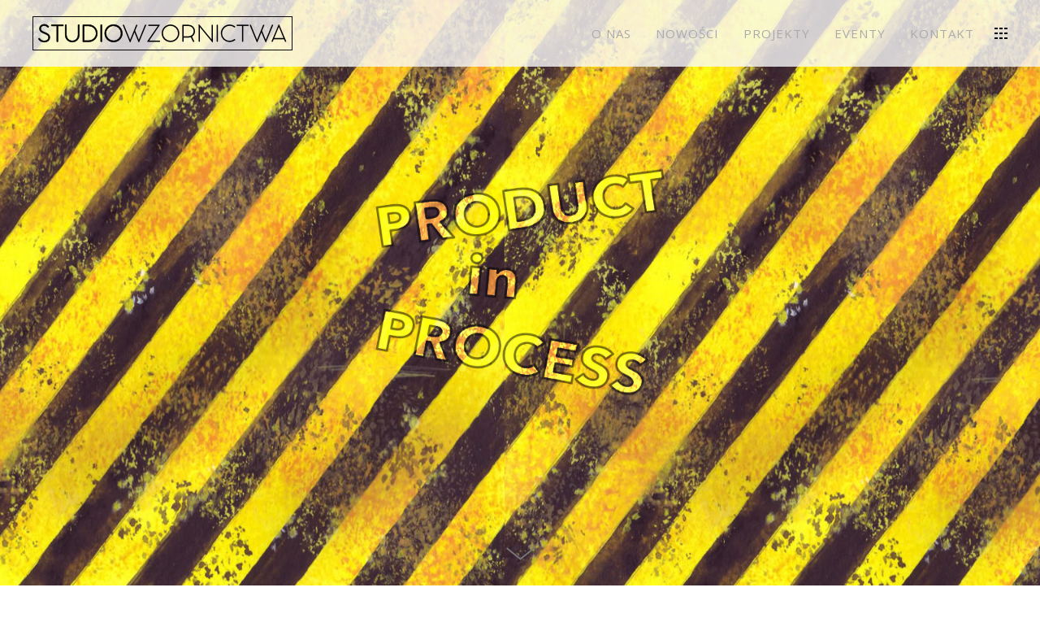

--- FILE ---
content_type: text/html; charset=UTF-8
request_url: http://kubasekstudio.com/work/product-in-process/
body_size: 15785
content:
<!DOCTYPE html>
<html lang="pl-PL" data-version="3.0.16">
	<head>
		<meta charset="UTF-8" />
		<meta name="viewport" content="width=device-width, initial-scale=1.0, maximum-scale=1.0" />
		<meta name="description" content="Industrial Design Studio &#8211; Wzornictwo Przemysłowe">
		<title>STUDIO WZORNICTWA &rsaquo; Product in process</title>
		<link rel="pingback" href="http://kubasekstudio.com/xmlrpc.php" />
		<!--[if lt IE 9]><script src="http://html5shim.googlecode.com/svn/trunk/html5.js"></script><![endif]-->
		<link type="text/css" rel="stylesheet" href="http://kubasekstudio.com/wp-content/themes/semplice/css/reset.css">
		<link data-fontset-id="ce-fontset" href="https://fonts.googleapis.com/css?family=Open+Sans:300,300italic,400,400italic,600,600italic,700,700italic" rel="stylesheet" type="text/css"><link data-fontset-id="ce-fontset" href="https://fonts.googleapis.com/css?family=PT+Serif:400,400italic" rel="stylesheet" type="text/css"><style id="ce-fontset" type="text/css">.light,.light_italic{font-family:"Open Sans", Arial, sans-serif;font-weight:300;}.regular,.regular_italic{font-family:"Open Sans", Arial, sans-serif;font-weight:400;}.semibold,.semibold_italic{font-family:"Open Sans", Arial, sans-serif;font-weight:600;}.bold,.bold_italic,strong,b{font-family:"Open Sans", Arial, sans-serif;font-weight:700;}.custom_one,.custom_one_italic{font-family:"PT Serif", Georgia, serif;font-weight:400;}.light_italic, .regular_italic, .semibold_italic, .bold_italic, .custom_one_italic {font-style:italic}.wysiwyg-ce h1, .wysiwyg-ce h2, .wysiwyg-ce h3, .wysiwyg-ce h4, .wysiwyg-ce h5, .wysiwyg-ce h6, #semplice h1, #semplice h2, #semplice h3, #semplice h4, #semplice h5, #semplice h6 { font-weight: 700; }</style>		<link type="text/css" rel="stylesheet" href="http://kubasekstudio.com/wp-content/themes/semplice/style.css">
		<style type="text/css" id="semplice-custom-css">.cover-188 .cover-headline h1 { font-size: 72px !important; line-height: 87px !important; }@media (min-width: 980px) and (max-width: 1199px) {.cover-188 .cover-headline h1 { font-size: 48px !important; line-height: 55.384615384615px !important; }}@media (min-width: 768px) and (max-width: 979px) {.cover-188 .cover-headline h1 { font-size: 42.352941176471px !important; line-height: 51.428571428571px !important; }}@media (max-width: 767px) {.cover-188 .cover-headline h1 { font-size: 27.692307692308px !important; line-height: 32.727272727273px !important; }}@media (max-width: 567px) {.cover-188 .cover-headline h1 { font-size: 21.176470588235px !important; line-height: 24px !important; }}#content { height: 100%; }.cover-188, .cover-188 .cover-image, .cover-188 .video-fadein { background-color: #ffffff !important; }.cover-188 .cover-image { background-image: url(http://kubasekstudio.com/wp-content/uploads/2017/03/PIP1.jpg); }.cover-188 .cover-image { opacity: 1; }.cover-188 .cover-image { background-repeat:  !important; }.cover-188 .cover-image { background-size: cover; }.cover-188 .cover-image { background-position: top center; }.cover-188 .cover-headline h1 { color: #000000 !important; }.cover-188 .cover-headline h1 { text-transform: none !important; }.bar { background: #999999 !important; }.cover-188 .see-more .icon svg { fill: #777777 !important; }.cover-188 .see-more:hover .icon { transform: scale(1.15);-ms-transform: scale(1.15);-webkit-transform: scale(1.15); }#navbar-bg { background: #f9f9f9 !important; }#navbar .fluid-container { left: 40px; right: 40px; }#fullscreen-menu { background: rgb(255, 255, 255); background: rgba(255, 255, 255, 1); }#navbar-bg { opacity: 0.80; }#navbar { border-bottom: 1px solid transparent !important; }.transparent { opacity: 0 !important; }@media (max-width: 767px) {.transparent { background: #f9f9f9 !important; }}#navbar .controls a .nav-icon { background: #000000 !important; }#navbar .controls a svg { fill: #000000 !important; }#fullscreen-menu .menu-inner nav ul li a, .follow-links ul li a svg, nav.standard ul li a { letter-spacing: 1px !important; }#fullscreen-menu .menu-inner nav ul li a, .follow-links ul li a svg, nav.standard ul li a { text-transform: none !important; }#navbar .controls a.project-panel-button { margin-right: -10px; padding-left: 10px; }nav.standard ul li a { padding: 0px 15px; }#fullscreen-menu .menu-inner nav { padding: 40px 0px; }#fullscreen-menu .menu-inner nav ul li a, .follow-links ul li a svg, nav.standard ul li a { color: #aaaaaa !important; }.follow-links ul li a svg { fill: #aaaaaa !important; }nav.standard ul li a { text-decoration: none !important; }#fullscreen-menu .menu-inner nav ul li a { border-color: #e6e6e6 !important; }#fullscreen-menu .menu-inner nav ul li.current-menu-item a, #fullscreen-menu .menu-inner nav ul li.current_page_item a, nav.standard ul li.current-menu-item a, nav.standard ul li.current_page_item a, #fullscreen-menu .menu-inner nav ul li.current-menu-item a:hover, #fullscreen-menu .menu-inner nav ul li.current_page_item a:hover, nav.standard ul li.current-menu-item a:hover, nav.standard ul li.current_page_item a:hover, .is-work nav.standard ul li.portfolio-grid a, .is-work #fullscreen-menu .menu-inner nav ul li.portfolio-grid a { color: #000000 !important; }nav.standard ul li.current-menu-item a, nav.standard ul li.current_page_item a, nav.standard ul li.current-menu-item a:hover, nav.standard ul li.current_page_item a:hover, .is-work nav.standard ul li.portfolio-grid a { text-decoration: none !important; }#fullscreen-menu .menu-inner nav ul li.current-menu-item a, #fullscreen-menu .menu-inner nav ul li.current_page_item a, #fullscreen-menu .menu-inner nav ul li.current-menu-item a:hover, #fullscreen-menu .menu-inner nav ul li.current_page_item a:hover, .is-work #fullscreen-menu .menu-inner nav ul li.portfolio-grid a { border-color: #000000 !important; }#fullscreen-menu .menu-inner nav ul li a:hover, .follow-links ul li a svg, nav.standard ul li a:hover { color: #000000 !important; }.follow-links ul li a:hover svg { fill: #000000 !important; }nav.standard ul li a:hover { text-decoration: none !important; }#fullscreen-menu .menu-inner nav ul li a:hover { border-color: #000000 !important; }nav.standard ul li a:hover { background: #ffffff !important; }nav.standard ul li.current-menu-item a, nav.standard ul li.current-menu-item a:hover, .is-work nav.standard ul li.portfolio-grid a, nav.standard ul li.current_page_item a, nav.standard ul li.current_page_item a:hover { background: #ffffff !important; }nav.standard ul li a { font-size: 15px !important; }header { position: absolute; }#fullscreen-menu .menu-inner nav { margin-top: 70px !important; }#fullscreen-menu .menu-inner nav { top: 70px; transform: translate(0px, 0px); -webkit-transform: translate(0px, 0px); }#fullscreen-menu .menu-inner nav ul li { text-align: center; }#fullscreen-menu .menu-inner .follow-links { background: rgb(255, 255, 255); background: rgba(255, 255, 255, 1); }#fullscreen-menu .menu-inner .follow-links ul li a { padding-top: 5px; padding-bottom: 5px; }#fullscreen-menu .menu-inner .follow-links { border-top: 1px solid transparent !important; }#fullscreen-menu .menu-inner .follow-links ul li a { padding-right: 10px; padding-left: 10px; }#fullscreen-menu .menu-inner .follow-links ul li a svg { fill: #aaaaaa !important; }#fullscreen-menu .menu-inner .follow-links ul li a:hover svg { fill: #000000 !important; }#fullscreen-menu .menu-inner .follow-links ul li a:hover { background: #ffffff !important; }header { top: -82px; }#navbar, #navbar-bg, .controls a, .controls a span { height: 82px; }#navbar .controls a .nav-icon { margin-top: 41px !important; }.navbar-inner { height: 82px; overflow: hidden; }.controls a svg, div.header-icon { margin-top: 29px; }section#blog, .post-password-form, section#not-found { margin-top: 82px !important; }#fullscreen-menu .menu-inner nav.align-top { margin-top: 82px !important; transform: none; -webkit-transform: none; }#fullscreen-menu .menu-inner nav { margin-top: 82px !important; }.menu-style-nobutton ul li a, nav.standard ul li a { line-height: 82px !important; }.title-top { top: 82px; }.project-panel-title h3 { opacity: 0; }.share-box { background: #ffffff !important; }.share-icons-wrapper p { color: #000000 !important; }.share-icon a svg { fill: #000000 !important; }.wysiwyg, .wysiwyg p, .wysiwyg pre, .post-heading h2, #post .wysiwyg .meta p span, p.quote, .wysiwyg h1, .wysiwyg h2, .wysiwyg h3, .wysiwyg h4, .wysiwyg h5, .wysiwyg h6, #category-archives h4, h4#comments, .comment-autor, .comment-autor a, .comment-time, .comment-content p, h3#reply-title, .comments-pagination, .meta p a, section#comment h3#comments, .no-results, blockquote p, .quote-container p, .result-header h3 { color: #333333!important ;}.archives-close svg { fill: #333333!important ;}abbr, acronym { border-color: #333333 !important;}#post .wysiwyg  a, .wysiwyg-ce a, #post .wysiwyg p a, p.quote a, .next p a, .previous p a, a.page-numbers, #category-archives nav ul li a, .cover-headline a { color: #1573dd!important ;}#post .wysiwyg { border-color: #1573dd!important ;}#post .semplice-share .button a { color: white !important; }#post .wysiwyg a:hover, .wysiwyg-ce a:hover, #post .wysiwyg p a:hover, .post-heading p a:hover, #post .wysiwyg .meta p a:hover, p.quote a:hover, #post .wysiwyg a.more-link:hover, .description a.more-link:hover, .next p a:hover, .previous p a:hover, #category-archives nav ul li a:hover, a.comment-edit-link:hover, a.comment-reply-link:hover, a.page-numbers:hover, section#category-archives nav ul li a:hover,  .cover-headline a:hover { color: #000000!important ;}#post .semplice-share .button a:hover { color: white !important; }body {background-color: #ffffff !important;}.no-gutter-grid-sizer { width: 8.3333% !important; }.no-gutter-gutter-sizer { width: 0px; }.remove-gutter-yes { margin: 0px !important; }.masonry-span0{ width: 0% !important; float: left; }.masonry-span1{ width: 8.3333% !important; float: left; }.masonry-span2{ width: 16.6667% !important; float: left; }.masonry-span3{ width: 25% !important; float: left; }.masonry-span4{ width: 33.3333% !important; float: left; }.masonry-span5{ width: 41.6667% !important; float: left; }.masonry-span6{ width: 50% !important; float: left; }.masonry-span7{ width: 58.3333% !important; float: left; }.masonry-span8{ width: 66.6667% !important; float: left; }.masonry-span9{ width: 75% !important; float: left; }.masonry-span10{ width: 83.3333% !important; float: left; }.masonry-span11{ width: 91.6667% !important; float: left; }.masonry-span12{ width: 100% !important; float: left; }@media (max-width: 767px) {.masonry-span1, .masonry-span2, .masonry-span3, .masonry-span4, .masonry-span5, .masonry-span6, .masonry-span7, .masonry-span8, .masonry-span9, .masonry-span10, .masonry-span11, .masonry-span12 { width: 100% !important; }}.lightbox-overlay { background-color: rgba(255,255,255,0.98); -webkit-animation: fadein 0.35s; -moz-animation: fadein 0.35s; -ms-animation: fadein 0.35s; -o-animation: fadein 0.35s; animation: fadein 0.35s; }@keyframes fadein { from { background-color: rgba(255,255,255,0); } to { background-color: rgba(255,255,255,0.98); } }@-moz-keyframes fadein { from { background-color: rgba(255,255,255,0); } to { background-color: rgba(255,255,255,0.98); } }@-webkit-keyframes fadein { from { background-color: rgba(255,255,255,0); } to { background-color: rgba(255,255,255,0.98); } }@-ms-keyframes fadein { from { background-color: rgba(255,255,255,0); } to { background-color: rgba(255,255,255,0.98); } }@-o-keyframes fadein { from { background-color: rgba(255,255,255,0); } to { background-color: rgba(255,255,255,0.98); } }</style>
					<link rel="shortcut icon" href="http://kubasekstudio.com/wp-content/uploads/2017/03/icona.png">
						<meta name='robots' content='max-image-preview:large' />
<script type="text/javascript">
window._wpemojiSettings = {"baseUrl":"https:\/\/s.w.org\/images\/core\/emoji\/14.0.0\/72x72\/","ext":".png","svgUrl":"https:\/\/s.w.org\/images\/core\/emoji\/14.0.0\/svg\/","svgExt":".svg","source":{"concatemoji":"http:\/\/kubasekstudio.com\/wp-includes\/js\/wp-emoji-release.min.js?ver=6.2.8"}};
/*! This file is auto-generated */
!function(e,a,t){var n,r,o,i=a.createElement("canvas"),p=i.getContext&&i.getContext("2d");function s(e,t){p.clearRect(0,0,i.width,i.height),p.fillText(e,0,0);e=i.toDataURL();return p.clearRect(0,0,i.width,i.height),p.fillText(t,0,0),e===i.toDataURL()}function c(e){var t=a.createElement("script");t.src=e,t.defer=t.type="text/javascript",a.getElementsByTagName("head")[0].appendChild(t)}for(o=Array("flag","emoji"),t.supports={everything:!0,everythingExceptFlag:!0},r=0;r<o.length;r++)t.supports[o[r]]=function(e){if(p&&p.fillText)switch(p.textBaseline="top",p.font="600 32px Arial",e){case"flag":return s("\ud83c\udff3\ufe0f\u200d\u26a7\ufe0f","\ud83c\udff3\ufe0f\u200b\u26a7\ufe0f")?!1:!s("\ud83c\uddfa\ud83c\uddf3","\ud83c\uddfa\u200b\ud83c\uddf3")&&!s("\ud83c\udff4\udb40\udc67\udb40\udc62\udb40\udc65\udb40\udc6e\udb40\udc67\udb40\udc7f","\ud83c\udff4\u200b\udb40\udc67\u200b\udb40\udc62\u200b\udb40\udc65\u200b\udb40\udc6e\u200b\udb40\udc67\u200b\udb40\udc7f");case"emoji":return!s("\ud83e\udef1\ud83c\udffb\u200d\ud83e\udef2\ud83c\udfff","\ud83e\udef1\ud83c\udffb\u200b\ud83e\udef2\ud83c\udfff")}return!1}(o[r]),t.supports.everything=t.supports.everything&&t.supports[o[r]],"flag"!==o[r]&&(t.supports.everythingExceptFlag=t.supports.everythingExceptFlag&&t.supports[o[r]]);t.supports.everythingExceptFlag=t.supports.everythingExceptFlag&&!t.supports.flag,t.DOMReady=!1,t.readyCallback=function(){t.DOMReady=!0},t.supports.everything||(n=function(){t.readyCallback()},a.addEventListener?(a.addEventListener("DOMContentLoaded",n,!1),e.addEventListener("load",n,!1)):(e.attachEvent("onload",n),a.attachEvent("onreadystatechange",function(){"complete"===a.readyState&&t.readyCallback()})),(e=t.source||{}).concatemoji?c(e.concatemoji):e.wpemoji&&e.twemoji&&(c(e.twemoji),c(e.wpemoji)))}(window,document,window._wpemojiSettings);
</script>
<style type="text/css">
img.wp-smiley,
img.emoji {
	display: inline !important;
	border: none !important;
	box-shadow: none !important;
	height: 1em !important;
	width: 1em !important;
	margin: 0 0.07em !important;
	vertical-align: -0.1em !important;
	background: none !important;
	padding: 0 !important;
}
</style>
	<link rel='stylesheet' id='wp-block-library-css' href='http://kubasekstudio.com/wp-includes/css/dist/block-library/style.min.css?ver=6.2.8' type='text/css' media='all' />
<link rel='stylesheet' id='classic-theme-styles-css' href='http://kubasekstudio.com/wp-includes/css/classic-themes.min.css?ver=6.2.8' type='text/css' media='all' />
<style id='global-styles-inline-css' type='text/css'>
body{--wp--preset--color--black: #000000;--wp--preset--color--cyan-bluish-gray: #abb8c3;--wp--preset--color--white: #ffffff;--wp--preset--color--pale-pink: #f78da7;--wp--preset--color--vivid-red: #cf2e2e;--wp--preset--color--luminous-vivid-orange: #ff6900;--wp--preset--color--luminous-vivid-amber: #fcb900;--wp--preset--color--light-green-cyan: #7bdcb5;--wp--preset--color--vivid-green-cyan: #00d084;--wp--preset--color--pale-cyan-blue: #8ed1fc;--wp--preset--color--vivid-cyan-blue: #0693e3;--wp--preset--color--vivid-purple: #9b51e0;--wp--preset--gradient--vivid-cyan-blue-to-vivid-purple: linear-gradient(135deg,rgba(6,147,227,1) 0%,rgb(155,81,224) 100%);--wp--preset--gradient--light-green-cyan-to-vivid-green-cyan: linear-gradient(135deg,rgb(122,220,180) 0%,rgb(0,208,130) 100%);--wp--preset--gradient--luminous-vivid-amber-to-luminous-vivid-orange: linear-gradient(135deg,rgba(252,185,0,1) 0%,rgba(255,105,0,1) 100%);--wp--preset--gradient--luminous-vivid-orange-to-vivid-red: linear-gradient(135deg,rgba(255,105,0,1) 0%,rgb(207,46,46) 100%);--wp--preset--gradient--very-light-gray-to-cyan-bluish-gray: linear-gradient(135deg,rgb(238,238,238) 0%,rgb(169,184,195) 100%);--wp--preset--gradient--cool-to-warm-spectrum: linear-gradient(135deg,rgb(74,234,220) 0%,rgb(151,120,209) 20%,rgb(207,42,186) 40%,rgb(238,44,130) 60%,rgb(251,105,98) 80%,rgb(254,248,76) 100%);--wp--preset--gradient--blush-light-purple: linear-gradient(135deg,rgb(255,206,236) 0%,rgb(152,150,240) 100%);--wp--preset--gradient--blush-bordeaux: linear-gradient(135deg,rgb(254,205,165) 0%,rgb(254,45,45) 50%,rgb(107,0,62) 100%);--wp--preset--gradient--luminous-dusk: linear-gradient(135deg,rgb(255,203,112) 0%,rgb(199,81,192) 50%,rgb(65,88,208) 100%);--wp--preset--gradient--pale-ocean: linear-gradient(135deg,rgb(255,245,203) 0%,rgb(182,227,212) 50%,rgb(51,167,181) 100%);--wp--preset--gradient--electric-grass: linear-gradient(135deg,rgb(202,248,128) 0%,rgb(113,206,126) 100%);--wp--preset--gradient--midnight: linear-gradient(135deg,rgb(2,3,129) 0%,rgb(40,116,252) 100%);--wp--preset--duotone--dark-grayscale: url('#wp-duotone-dark-grayscale');--wp--preset--duotone--grayscale: url('#wp-duotone-grayscale');--wp--preset--duotone--purple-yellow: url('#wp-duotone-purple-yellow');--wp--preset--duotone--blue-red: url('#wp-duotone-blue-red');--wp--preset--duotone--midnight: url('#wp-duotone-midnight');--wp--preset--duotone--magenta-yellow: url('#wp-duotone-magenta-yellow');--wp--preset--duotone--purple-green: url('#wp-duotone-purple-green');--wp--preset--duotone--blue-orange: url('#wp-duotone-blue-orange');--wp--preset--font-size--small: 13px;--wp--preset--font-size--medium: 20px;--wp--preset--font-size--large: 36px;--wp--preset--font-size--x-large: 42px;--wp--preset--spacing--20: 0.44rem;--wp--preset--spacing--30: 0.67rem;--wp--preset--spacing--40: 1rem;--wp--preset--spacing--50: 1.5rem;--wp--preset--spacing--60: 2.25rem;--wp--preset--spacing--70: 3.38rem;--wp--preset--spacing--80: 5.06rem;--wp--preset--shadow--natural: 6px 6px 9px rgba(0, 0, 0, 0.2);--wp--preset--shadow--deep: 12px 12px 50px rgba(0, 0, 0, 0.4);--wp--preset--shadow--sharp: 6px 6px 0px rgba(0, 0, 0, 0.2);--wp--preset--shadow--outlined: 6px 6px 0px -3px rgba(255, 255, 255, 1), 6px 6px rgba(0, 0, 0, 1);--wp--preset--shadow--crisp: 6px 6px 0px rgba(0, 0, 0, 1);}:where(.is-layout-flex){gap: 0.5em;}body .is-layout-flow > .alignleft{float: left;margin-inline-start: 0;margin-inline-end: 2em;}body .is-layout-flow > .alignright{float: right;margin-inline-start: 2em;margin-inline-end: 0;}body .is-layout-flow > .aligncenter{margin-left: auto !important;margin-right: auto !important;}body .is-layout-constrained > .alignleft{float: left;margin-inline-start: 0;margin-inline-end: 2em;}body .is-layout-constrained > .alignright{float: right;margin-inline-start: 2em;margin-inline-end: 0;}body .is-layout-constrained > .aligncenter{margin-left: auto !important;margin-right: auto !important;}body .is-layout-constrained > :where(:not(.alignleft):not(.alignright):not(.alignfull)){max-width: var(--wp--style--global--content-size);margin-left: auto !important;margin-right: auto !important;}body .is-layout-constrained > .alignwide{max-width: var(--wp--style--global--wide-size);}body .is-layout-flex{display: flex;}body .is-layout-flex{flex-wrap: wrap;align-items: center;}body .is-layout-flex > *{margin: 0;}:where(.wp-block-columns.is-layout-flex){gap: 2em;}.has-black-color{color: var(--wp--preset--color--black) !important;}.has-cyan-bluish-gray-color{color: var(--wp--preset--color--cyan-bluish-gray) !important;}.has-white-color{color: var(--wp--preset--color--white) !important;}.has-pale-pink-color{color: var(--wp--preset--color--pale-pink) !important;}.has-vivid-red-color{color: var(--wp--preset--color--vivid-red) !important;}.has-luminous-vivid-orange-color{color: var(--wp--preset--color--luminous-vivid-orange) !important;}.has-luminous-vivid-amber-color{color: var(--wp--preset--color--luminous-vivid-amber) !important;}.has-light-green-cyan-color{color: var(--wp--preset--color--light-green-cyan) !important;}.has-vivid-green-cyan-color{color: var(--wp--preset--color--vivid-green-cyan) !important;}.has-pale-cyan-blue-color{color: var(--wp--preset--color--pale-cyan-blue) !important;}.has-vivid-cyan-blue-color{color: var(--wp--preset--color--vivid-cyan-blue) !important;}.has-vivid-purple-color{color: var(--wp--preset--color--vivid-purple) !important;}.has-black-background-color{background-color: var(--wp--preset--color--black) !important;}.has-cyan-bluish-gray-background-color{background-color: var(--wp--preset--color--cyan-bluish-gray) !important;}.has-white-background-color{background-color: var(--wp--preset--color--white) !important;}.has-pale-pink-background-color{background-color: var(--wp--preset--color--pale-pink) !important;}.has-vivid-red-background-color{background-color: var(--wp--preset--color--vivid-red) !important;}.has-luminous-vivid-orange-background-color{background-color: var(--wp--preset--color--luminous-vivid-orange) !important;}.has-luminous-vivid-amber-background-color{background-color: var(--wp--preset--color--luminous-vivid-amber) !important;}.has-light-green-cyan-background-color{background-color: var(--wp--preset--color--light-green-cyan) !important;}.has-vivid-green-cyan-background-color{background-color: var(--wp--preset--color--vivid-green-cyan) !important;}.has-pale-cyan-blue-background-color{background-color: var(--wp--preset--color--pale-cyan-blue) !important;}.has-vivid-cyan-blue-background-color{background-color: var(--wp--preset--color--vivid-cyan-blue) !important;}.has-vivid-purple-background-color{background-color: var(--wp--preset--color--vivid-purple) !important;}.has-black-border-color{border-color: var(--wp--preset--color--black) !important;}.has-cyan-bluish-gray-border-color{border-color: var(--wp--preset--color--cyan-bluish-gray) !important;}.has-white-border-color{border-color: var(--wp--preset--color--white) !important;}.has-pale-pink-border-color{border-color: var(--wp--preset--color--pale-pink) !important;}.has-vivid-red-border-color{border-color: var(--wp--preset--color--vivid-red) !important;}.has-luminous-vivid-orange-border-color{border-color: var(--wp--preset--color--luminous-vivid-orange) !important;}.has-luminous-vivid-amber-border-color{border-color: var(--wp--preset--color--luminous-vivid-amber) !important;}.has-light-green-cyan-border-color{border-color: var(--wp--preset--color--light-green-cyan) !important;}.has-vivid-green-cyan-border-color{border-color: var(--wp--preset--color--vivid-green-cyan) !important;}.has-pale-cyan-blue-border-color{border-color: var(--wp--preset--color--pale-cyan-blue) !important;}.has-vivid-cyan-blue-border-color{border-color: var(--wp--preset--color--vivid-cyan-blue) !important;}.has-vivid-purple-border-color{border-color: var(--wp--preset--color--vivid-purple) !important;}.has-vivid-cyan-blue-to-vivid-purple-gradient-background{background: var(--wp--preset--gradient--vivid-cyan-blue-to-vivid-purple) !important;}.has-light-green-cyan-to-vivid-green-cyan-gradient-background{background: var(--wp--preset--gradient--light-green-cyan-to-vivid-green-cyan) !important;}.has-luminous-vivid-amber-to-luminous-vivid-orange-gradient-background{background: var(--wp--preset--gradient--luminous-vivid-amber-to-luminous-vivid-orange) !important;}.has-luminous-vivid-orange-to-vivid-red-gradient-background{background: var(--wp--preset--gradient--luminous-vivid-orange-to-vivid-red) !important;}.has-very-light-gray-to-cyan-bluish-gray-gradient-background{background: var(--wp--preset--gradient--very-light-gray-to-cyan-bluish-gray) !important;}.has-cool-to-warm-spectrum-gradient-background{background: var(--wp--preset--gradient--cool-to-warm-spectrum) !important;}.has-blush-light-purple-gradient-background{background: var(--wp--preset--gradient--blush-light-purple) !important;}.has-blush-bordeaux-gradient-background{background: var(--wp--preset--gradient--blush-bordeaux) !important;}.has-luminous-dusk-gradient-background{background: var(--wp--preset--gradient--luminous-dusk) !important;}.has-pale-ocean-gradient-background{background: var(--wp--preset--gradient--pale-ocean) !important;}.has-electric-grass-gradient-background{background: var(--wp--preset--gradient--electric-grass) !important;}.has-midnight-gradient-background{background: var(--wp--preset--gradient--midnight) !important;}.has-small-font-size{font-size: var(--wp--preset--font-size--small) !important;}.has-medium-font-size{font-size: var(--wp--preset--font-size--medium) !important;}.has-large-font-size{font-size: var(--wp--preset--font-size--large) !important;}.has-x-large-font-size{font-size: var(--wp--preset--font-size--x-large) !important;}
.wp-block-navigation a:where(:not(.wp-element-button)){color: inherit;}
:where(.wp-block-columns.is-layout-flex){gap: 2em;}
.wp-block-pullquote{font-size: 1.5em;line-height: 1.6;}
</style>
<link rel='stylesheet' id='mediaelement-css' href='http://kubasekstudio.com/wp-includes/js/mediaelement/mediaelementplayer-legacy.min.css?ver=4.2.17' type='text/css' media='all' />
<link rel='stylesheet' id='wp-mediaelement-css' href='http://kubasekstudio.com/wp-includes/js/mediaelement/wp-mediaelement.min.css?ver=6.2.8' type='text/css' media='all' />
<link rel='stylesheet' id='elementor-lazyload-css' href='http://kubasekstudio.com/wp-content/plugins/elementor/assets/css/modules/lazyload/frontend.min.css?ver=3.14.0' type='text/css' media='all' />
<script type='text/javascript' src='http://kubasekstudio.com/wp-includes/js/jquery/jquery.min.js?ver=3.6.4' id='jquery-core-js'></script>
<script type='text/javascript' src='http://kubasekstudio.com/wp-includes/js/jquery/jquery-migrate.min.js?ver=3.4.0' id='jquery-migrate-js'></script>
<link rel="https://api.w.org/" href="http://kubasekstudio.com/wp-json/" /><link rel="EditURI" type="application/rsd+xml" title="RSD" href="http://kubasekstudio.com/xmlrpc.php?rsd" />
<link rel="wlwmanifest" type="application/wlwmanifest+xml" href="http://kubasekstudio.com/wp-includes/wlwmanifest.xml" />
<meta name="generator" content="WordPress 6.2.8" />
<link rel="canonical" href="http://kubasekstudio.com/work/product-in-process/" />
<link rel='shortlink' href='http://kubasekstudio.com/?p=188' />
<link rel="alternate" type="application/json+oembed" href="http://kubasekstudio.com/wp-json/oembed/1.0/embed?url=http%3A%2F%2Fkubasekstudio.com%2Fwork%2Fproduct-in-process%2F" />
<link rel="alternate" type="text/xml+oembed" href="http://kubasekstudio.com/wp-json/oembed/1.0/embed?url=http%3A%2F%2Fkubasekstudio.com%2Fwork%2Fproduct-in-process%2F&#038;format=xml" />
<!-- Analytics by WP Statistics v13.2.11 - https://wp-statistics.com/ -->
<meta name="generator" content="Elementor 3.14.0; features: e_dom_optimization, e_optimized_assets_loading, e_optimized_css_loading, e_font_icon_svg, a11y_improvements, additional_custom_breakpoints; settings: css_print_method-external, google_font-enabled, font_display-swap">
<link rel="icon" href="http://kubasekstudio.com/wp-content/uploads/2017/03/cropped-LOGOkwadrat-32x32.png" sizes="32x32" />
<link rel="icon" href="http://kubasekstudio.com/wp-content/uploads/2017/03/cropped-LOGOkwadrat-192x192.png" sizes="192x192" />
<link rel="apple-touch-icon" href="http://kubasekstudio.com/wp-content/uploads/2017/03/cropped-LOGOkwadrat-180x180.png" />
<meta name="msapplication-TileImage" content="http://kubasekstudio.com/wp-content/uploads/2017/03/cropped-LOGOkwadrat-270x270.png" />
		<!-- Facebook -->
		<meta property="og:title" content="STUDIO WZORNICTWA &rsaquo; Product in process" />
		<meta property="og:url" content="http://kubasekstudio.com/work/product-in-process/" />
		<meta property="og:site_name" content="STUDIO WZORNICTWA"/>
							<meta property="og:image" content="" />
		   
		<!-- bottom admin bar -->
		<style>html{margin-top:0px!important;}#wpadminbar{top:auto!important;bottom:0;}}</style>
	</head>
	<body class="work-template-default single single-work postid-188 is-work mejs-semplice-ui e-lazyload elementor-default elementor-kit-337">
				<div id="project-panel-header">
			
<!-- Project Panel -->
<section id="project-panel" class="fade">
	<div class="project-panel">
		<div class="container">
			<div class="row">
				<div class="project-panel-title span11">
					<h3 class="light ">More selected projects</h3>
				</div>
								<div class="project-panel-close span1">
            		<div class="close-project-panel light"><svg version="1.1" id="Ebene_1" xmlns="http://www.w3.org/2000/svg" xmlns:xlink="http://www.w3.org/1999/xlink" x="0px" y="0px"
	 width="20px" height="20px" viewBox="0 0 20 20" enable-background="new 0 0 20 20" xml:space="preserve">
<g>
	
		<rect x="-4.164" y="9.532" transform="matrix(0.706 0.7082 -0.7082 0.706 10.0446 -4.1327)" width="28.329" height="1"/>
</g>
<g>
	<rect x="9.5" y="-4.142" transform="matrix(0.7071 0.7071 -0.7071 0.7071 10 -4.1421)" width="1" height="28.284"/>
</g>
</svg>
</div>
				</div>
							</div>
			
			<div class="row">
        		<div class="project-panel-thumbs">
														<div class="project-panel-thumb">
										<a class="project-panel-link" data-project-panel="true" href="http://kubasekstudio.com/work/fresh-design-2017/" title="FRESH Design 2017">
																							<img alt="FRESH Design 2017" src="http://kubasekstudio.com/wp-content/uploads/2017/05/Zrzut-ekranu-2017-05-21-o-20.29.20.png" width="650" height="650" />
																						<h3>FRESH Design 2017<br /><span class="regular">workshop</span></h3>
										</a>
									</div>
														<div class="project-panel-thumb">
										<a class="project-panel-link" data-project-panel="true" href="http://kubasekstudio.com/work/3d-smart-kids/" title="3D SMART Kids">
																							<img alt="3D SMART Kids" src="http://kubasekstudio.com/wp-content/uploads/2017/05/logo-SMART-KIDS.jpg" width="708" height="708" />
																						<h3>3D SMART Kids<br /><span class="regular">workshop</span></h3>
										</a>
									</div>
														<div class="project-panel-thumb">
										<a class="project-panel-link" data-project-panel="true" href="http://kubasekstudio.com/work/okk/" title="OKK!">
																							<img alt="OKK!" src="http://kubasekstudio.com/wp-content/uploads/2017/05/Zrzut-ekranu-2017-05-16-o-21.49.07.png" width="427" height="427" />
																						<h3>OKK!<br /><span class="regular">Events</span></h3>
										</a>
									</div>
														<div class="project-panel-thumb">
										<a class="project-panel-link" data-project-panel="true" href="http://kubasekstudio.com/work/infinite-form/" title="Infinite FORM">
																							<img alt="Infinite FORM" src="http://kubasekstudio.com/wp-content/uploads/2017/03/infinite.jpg" width="400" height="400" />
																						<h3>Infinite FORM<br /><span class="regular">workshop</span></h3>
										</a>
									</div>
														<div class="project-panel-thumb">
										<a class="project-panel-link" data-project-panel="true" href="http://kubasekstudio.com/work/consumer-electronics-sollutions/" title="Consumer Electronics Sollutions">
																							<img alt="Consumer Electronics Sollutions" src="http://kubasekstudio.com/wp-content/uploads/2017/03/CES.jpg" width="400" height="400" />
																						<h3>Consumer Electronics Sollutions<br /><span class="regular">Events</span></h3>
										</a>
									</div>
														<div class="project-panel-thumb">
										<a class="project-panel-link" data-project-panel="true" href="http://kubasekstudio.com/work/hax-accelerator/" title="HAX Accelerator">
																							<img alt="HAX Accelerator" src="http://kubasekstudio.com/wp-content/uploads/2017/03/photo.jpg" width="900" height="900" />
																						<h3>HAX Accelerator<br /><span class="regular">Events</span></h3>
										</a>
									</div>
														<div class="project-panel-thumb">
										<a class="project-panel-link" data-project-panel="true" href="http://kubasekstudio.com/work/heros-3-0/" title="Heros 3.0">
																							<img alt="Heros 3.0" src="http://kubasekstudio.com/wp-content/uploads/2017/03/heros3_0.jpg" width="400" height="400" />
																						<h3>Heros 3.0<br /><span class="regular">Events</span></h3>
										</a>
									</div>
														<div class="project-panel-thumb">
										<a class="project-panel-link" data-project-panel="true" href="http://kubasekstudio.com/work/product-in-process/" title="Product in process">
																							<img alt="Product in process" src="http://kubasekstudio.com/wp-content/uploads/2017/03/PRODUKT_IN_PROCESS.jpg" width="400" height="400" />
																						<h3>Product in process<br /><span class="regular">workshop</span></h3>
										</a>
									</div>
														<div class="project-panel-thumb">
										<a class="project-panel-link" data-project-panel="true" href="http://kubasekstudio.com/work/macro-monster/" title="Macro Monster">
																							<img alt="Macro Monster" src="http://kubasekstudio.com/wp-content/uploads/2017/03/macromonster.jpg" width="400" height="400" />
																						<h3>Macro Monster<br /><span class="regular">workshop</span></h3>
										</a>
									</div>
														<div class="project-panel-thumb">
										<a class="project-panel-link" data-project-panel="true" href="http://kubasekstudio.com/work/amazing-parts/" title="Amazing parts">
																							<img alt="Amazing parts" src="http://kubasekstudio.com/wp-content/uploads/2017/03/SOF1.jpg" width="400" height="400" />
																						<h3>Amazing parts<br /><span class="regular">workshop</span></h3>
										</a>
									</div>
														<div class="project-panel-thumb">
										<a class="project-panel-link" data-project-panel="true" href="http://kubasekstudio.com/work/kids-design-space/" title="Kids Design Space">
																							<img alt="Kids Design Space" src="http://kubasekstudio.com/wp-content/uploads/2017/03/KDS.jpg" width="400" height="400" />
																						<h3>Kids Design Space<br /><span class="regular">workshop</span></h3>
										</a>
									</div>
														<div class="project-panel-thumb">
										<a class="project-panel-link" data-project-panel="true" href="http://kubasekstudio.com/work/ziajok-patern/" title="ZIAJOK patern">
																							<img alt="ZIAJOK patern" src="http://kubasekstudio.com/wp-content/uploads/2017/03/ZIAJOK_PATTERN.jpg" width="400" height="400" />
																						<h3>ZIAJOK patern<br /><span class="regular">produkt</span></h3>
										</a>
									</div>
														<div class="project-panel-thumb">
										<a class="project-panel-link" data-project-panel="true" href="http://kubasekstudio.com/work/glasski/" title="GLASSKI">
																							<img alt="GLASSKI" src="http://kubasekstudio.com/wp-content/uploads/2017/03/GLASKI.jpg" width="1000" height="1000" />
																						<h3>GLASSKI<br /><span class="regular">produkt</span></h3>
										</a>
									</div>
														<div class="project-panel-thumb">
										<a class="project-panel-link" data-project-panel="true" href="http://kubasekstudio.com/work/car/" title="CAR">
																							<img alt="CAR" src="http://kubasekstudio.com/wp-content/uploads/2017/03/ZIAJOK_AUTKO.jpg" width="400" height="400" />
																						<h3>CAR<br /><span class="regular">produkt</span></h3>
										</a>
									</div>
														<div class="project-panel-thumb">
										<a class="project-panel-link" data-project-panel="true" href="http://kubasekstudio.com/work/set-x/" title="SET X">
																							<img alt="SET X" src="http://kubasekstudio.com/wp-content/uploads/2017/03/BACKET.jpg" width="400" height="400" />
																						<h3>SET X<br /><span class="regular">produkt</span></h3>
										</a>
									</div>
														<div class="project-panel-thumb">
										<a class="project-panel-link" data-project-panel="true" href="http://kubasekstudio.com/work/wave/" title="WAVE">
																							<img alt="WAVE" src="http://kubasekstudio.com/wp-content/uploads/2017/03/WAVE-1.jpg" width="400" height="400" />
																						<h3>WAVE<br /><span class="regular">produkt</span></h3>
										</a>
									</div>
														<div class="project-panel-thumb">
										<a class="project-panel-link" data-project-panel="true" href="http://kubasekstudio.com/work/edigo/" title="EDIGO">
																							<img alt="EDIGO" src="http://kubasekstudio.com/wp-content/uploads/2017/03/EDIGO.jpg" width="400" height="400" />
																						<h3>EDIGO<br /><span class="regular">produkt</span></h3>
										</a>
									</div>
														<div class="project-panel-thumb">
										<a class="project-panel-link" data-project-panel="true" href="http://kubasekstudio.com/work/wisiak/" title="WISIAK">
																							<img alt="WISIAK" src="http://kubasekstudio.com/wp-content/uploads/2017/03/WISIAK.jpg" width="400" height="400" />
																						<h3>WISIAK<br /><span class="regular">produkt</span></h3>
										</a>
									</div>
														<div class="project-panel-thumb">
										<a class="project-panel-link" data-project-panel="true" href="http://kubasekstudio.com/work/ovo/" title="OIO">
																							<img alt="OIO" src="http://kubasekstudio.com/wp-content/uploads/2017/03/IMG_3878-1.jpg" width="2444" height="2444" />
																						<h3>OIO<br /><span class="regular">produkt</span></h3>
										</a>
									</div>
														<div class="project-panel-thumb">
										<a class="project-panel-link" data-project-panel="true" href="http://kubasekstudio.com/work/70/" title="GREENWAVE">
																							<img alt="GREENWAVE" src="http://kubasekstudio.com/wp-content/uploads/2017/03/greenwave-2.jpg" width="400" height="400" />
																						<h3>GREENWAVE<br /><span class="regular">produkt</span></h3>
										</a>
									</div>
														<div class="project-panel-thumb">
										<a class="project-panel-link" data-project-panel="true" href="http://kubasekstudio.com/work/soofa/" title="SOOFA">
																							<img alt="SOOFA" src="http://kubasekstudio.com/wp-content/uploads/2017/03/SOOFA.jpg" width="400" height="400" />
																						<h3>SOOFA<br /><span class="regular">produkt</span></h3>
										</a>
									</div>
														<div class="project-panel-thumb">
										<a class="project-panel-link" data-project-panel="true" href="http://kubasekstudio.com/work/orlanski/" title="ORLANSKI">
																							<img alt="ORLANSKI" src="http://kubasekstudio.com/wp-content/uploads/2017/03/ORLANSKI.jpg" width="400" height="400" />
																						<h3>ORLANSKI<br /><span class="regular">produkt</span></h3>
										</a>
									</div>
														<div class="project-panel-thumb">
										<a class="project-panel-link" data-project-panel="true" href="http://kubasekstudio.com/work/eugenius/" title="Eugenius">
																							<img alt="Eugenius" src="http://kubasekstudio.com/wp-content/uploads/2017/03/EUGENIUS1.jpg" width="400" height="400" />
																						<h3>Eugenius<br /><span class="regular">produkt</span></h3>
										</a>
									</div>
														<div class="project-panel-thumb">
										<a class="project-panel-link" data-project-panel="true" href="http://kubasekstudio.com/work/emys/" title="EMYS">
																							<img alt="EMYS" src="http://kubasekstudio.com/wp-content/uploads/2017/03/EMYS-1.jpg" width="400" height="400" />
																						<h3>EMYS<br /><span class="regular">produkt</span></h3>
										</a>
									</div>
														<div class="project-panel-thumb">
										<a class="project-panel-link" data-project-panel="true" href="http://kubasekstudio.com/work/50/" title="VictorInt">
																							<img alt="VictorInt" src="http://kubasekstudio.com/wp-content/uploads/2017/03/SIEKACZ.jpg" width="400" height="400" />
																						<h3>VictorInt<br /><span class="regular">produkt</span></h3>
										</a>
									</div>
														<div class="project-panel-thumb">
										<a class="project-panel-link" data-project-panel="true" href="http://kubasekstudio.com/work/11/" title="Ziajok">
																							<img alt="Ziajok" src="http://kubasekstudio.com/wp-content/uploads/2017/03/ZIAJOK_Butki.jpg" width="400" height="400" />
																						<h3>Ziajok<br /><span class="regular">produkt</span></h3>
										</a>
									</div>
					        		</div>
			</div>
		</div>
	</div>
</section>
		</div>
						<header class="non-sticky-nav">
			<div id="navbar-bg" class="navbar" data-navbar-opacity="0.80" data-dropdown-transparent="disabled"><!-- header bar background --></div>
			<div id="navbar">
			<div class="fluid-container"><div class="logo fluid-logo  twenty"><a id="logo" class="has-logo" href="http://kubasekstudio.com" title="STUDIO WZORNICTWA"><img class="logo-image" src="http://kubasekstudio.com/wp-content/uploads/2017/03/NEW-LOGO-.png" width="320" height="42" alt="STUDIO WZORNICTWA" /></a></div><div class="fluid-menu "><nav class="standard regular"><ul id="menu-moje" class="menu"><li id="menu-item-286" class="menu-item menu-item-type-post_type menu-item-object-page menu-item-286"><a href="http://kubasekstudio.com/o-nas/">O NAS</a></li>
<li id="menu-item-42" class="menu-item menu-item-type-post_type menu-item-object-page current_page_parent menu-item-42"><a href="http://kubasekstudio.com/news/">NOWOŚCI</a></li>
<li id="menu-item-176" class="menu-item menu-item-type-post_type menu-item-object-page menu-item-176"><a href="http://kubasekstudio.com/design/">PROJEKTY</a></li>
<li id="menu-item-179" class="menu-item menu-item-type-post_type menu-item-object-page menu-item-179"><a href="http://kubasekstudio.com/events/">EVENTY</a></li>
<li id="menu-item-224" class="menu-item menu-item-type-post_type menu-item-object-page menu-item-224"><a href="http://kubasekstudio.com/kontakt/">KONTAKT</a></li>
</ul></nav><div class="controls">
					<a class="open-nav menu-responsive">
						<span class="nav-icon"></span>
					</a>
				
					<a class="project-panel-button menu-icon">
						<span><svg version="1.1" id="Ebene_1" xmlns="http://www.w3.org/2000/svg" xmlns:xlink="http://www.w3.org/1999/xlink" x="0px" y="0px"
	 width="16px" height="24px" viewBox="0 0 16 24" enable-background="new 0 0 16 24" xml:space="preserve">
<rect x="12" y="5" width="4" height="2"/>
<rect x="6" y="5" width="4" height="2"/>
<rect y="5" width="4" height="2"/>
<rect x="12" y="11" width="4" height="2"/>
<rect x="6" y="11" width="4" height="2"/>
<rect y="11" width="4" height="2"/>
<rect x="12" y="17" width="4" height="2"/>
<rect x="6" y="17" width="4" height="2"/>
<rect y="17" width="4" height="2"/>
</svg></span>
					</a>
				</div></div></div>			</div>
		</header>
		<div id="fullscreen-menu" class="standard-height">
			<div class="menu-inner">
				<nav class="fs-26px light">
					<ul id="menu-moje-1" class="menu"><li class="menu-item menu-item-type-post_type menu-item-object-page menu-item-286"><a href="http://kubasekstudio.com/o-nas/">O NAS</a></li>
<li class="menu-item menu-item-type-post_type menu-item-object-page current_page_parent menu-item-42"><a href="http://kubasekstudio.com/news/">NOWOŚCI</a></li>
<li class="menu-item menu-item-type-post_type menu-item-object-page menu-item-176"><a href="http://kubasekstudio.com/design/">PROJEKTY</a></li>
<li class="menu-item menu-item-type-post_type menu-item-object-page menu-item-179"><a href="http://kubasekstudio.com/events/">EVENTY</a></li>
<li class="menu-item menu-item-type-post_type menu-item-object-page menu-item-224"><a href="http://kubasekstudio.com/kontakt/">KONTAKT</a></li>
</ul>				</nav>
				<div class="follow-links">
					<ul>
						    <li><a class="facebook social-link" href="https://www.facebook.com/kubasekstudio/"  title="Facebook" target="_blank"><svg version="1.1" id="Ebene_1" xmlns="http://www.w3.org/2000/svg" xmlns:xlink="http://www.w3.org/1999/xlink" x="0px" y="0px" viewBox="0 0 16 16" enable-background="new 0 0 16 16" xml:space="preserve">
<path d="M4.025,5.291H5.68V4.541V3.805V3.683c0-0.708,0.018-1.802,0.533-2.479C6.755,0.487,7.5,0,8.781,0
	c2.087,0,2.966,0.297,2.966,0.297l-0.414,2.451c0,0-0.689-0.199-1.333-0.199c-0.643,0-1.219,0.23-1.219,0.873v0.26v0.858v0.751
	h2.638l-0.184,2.393H8.781V16H5.68V7.684H4.025V5.291"/>
</svg>
</a></li>
    <li><a class="linkedin social-link" href="https://www.linkedin.com/in/krzysztof-kubasek-24459929/"  title="Linked In" target="_blank"><svg version="1.1" id="Ebene_2" xmlns="http://www.w3.org/2000/svg" xmlns:xlink="http://www.w3.org/1999/xlink" x="0px" y="0px" viewBox="0 0 16 16" enable-background="new 0 0 16 16" xml:space="preserve">
<g>
	<g>
		<path d="M14.815,0H1.181C0.529,0,0,0.517,0,1.153v13.693C0,15.483,0.529,16,1.181,16h13.634C15.467,16,16,15.483,16,14.845V1.153
			C16,0.517,15.467,0,14.815,0z M4.745,13.634H2.371V5.999h2.374V13.634z M3.558,4.955c-0.761,0-1.376-0.617-1.376-1.376
			c0-0.759,0.615-1.376,1.376-1.376c0.759,0,1.375,0.617,1.375,1.376C4.934,4.338,4.317,4.955,3.558,4.955z M13.633,13.634h-2.37
			V9.921c0-0.886-0.017-2.025-1.234-2.025c-1.235,0-1.423,0.965-1.423,1.961v3.777H6.234V5.999H8.51v1.043h0.032
			c0.317-0.6,1.091-1.233,2.246-1.233c2.401,0,2.845,1.581,2.845,3.638V13.634z"/>
	</g>
</g>
</svg>
</a></li>
    <li><a class="instagram social-link" href="https://www.instagram.com/kubasekstudio/?hl=en"  title="Instagram" target="_blank"><svg version="1.1" id="Ebene_1" xmlns="http://www.w3.org/2000/svg" xmlns:xlink="http://www.w3.org/1999/xlink" x="0px" y="0px"
	 viewBox="0 0 16 16" enable-background="new 0 0 16 16" xml:space="preserve">
<path d="M2.054,0h11.893C15.076,0,16,0.836,16,2.054v11.893C16,15.164,15.076,16,13.946,16H2.054C0.924,16,0,15.164,0,13.946V2.054
	C0,0.836,0.924,0,2.054,0L2.054,0z M11.655,1.778c-0.396,0-0.72,0.324-0.72,0.72v1.724c0,0.396,0.324,0.72,0.72,0.72h1.808
	c0.396,0,0.72-0.324,0.72-0.72V2.498c0-0.396-0.324-0.72-0.72-0.72L11.655,1.778L11.655,1.778z M14.192,6.766h-1.408
	c0.133,0.435,0.205,0.896,0.205,1.373c0,2.661-2.227,4.819-4.973,4.819c-2.746,0-4.973-2.157-4.973-4.819
	c0-0.477,0.072-0.938,0.205-1.373H1.778v6.759c0,0.35,0.286,0.636,0.636,0.636h11.142c0.35,0,0.636-0.286,0.636-0.636L14.192,6.766
	L14.192,6.766z M8.015,4.852c-1.775,0-3.213,1.394-3.213,3.114s1.439,3.114,3.213,3.114c1.775,0,3.214-1.394,3.214-3.114
	S9.79,4.852,8.015,4.852z"/>
</svg>
</a></li>
					</ul>
				</div>
			</div>
		</div>
		<div id="wrapper">
			<div id="content">
	
		<div class="cover-188 fullscreen-cover" data-bg-type="image" data-cover-id="188">						<div class="cover-image" data-parallax-scrolling="enabled"  ></div>
										<div class="see-more">
			<div class="icon"><svg version="1.1" id="Ebene_2_1_" xmlns="http://www.w3.org/2000/svg" xmlns:xlink="http://www.w3.org/1999/xlink" x="0px" y="0px"
	 width="53px" height="20px" viewBox="0 0 53 20" enable-background="new 0 0 53 20" xml:space="preserve">
<g>
	<polygon points="26.5,17.688 9.114,3.779 10.303,2.312 26.5,15.269 42.697,2.313 43.886,3.779 	"/>
</g>
</svg>
</div>
		</div>
	</div>		
			<!-- content fade -->
		<div class="fade-content">
			<div id="content-holder"><div id="content_4p9t8dr9l" class="content-video" data-sort="1">
				
				<div class="content-container" style="padding-top: 30px;background-color: transparent;" data-content-id="content_4p9t8dr9l" data-content-type="content-video"><div class="container"><div class="row"><div class="span12"><div class="video-edit"><div class="is-video"></div></div><div class="live-video  " style="width: 100%; max-width: 100%"><video class="video"  preload="none" poster="http://kubasekstudio.com/wp-content/uploads/2017/03/PRODUKT_IN_PROCESS.jpg"    ><source src="http://kubasekstudio.com/wp-content/uploads/2017/03/ProductInProcess.mp4" type="video/mp4"><p>If you are reading this, it is because your browser does not support the HTML5 video element.</p></video></div></div></div></div></div></div><div id="content_k16nttqsh" class="content-p" data-sort="1">
				
				<div class="content-container" style="padding-top: 30px;background-color: transparent;" data-content-id="content_k16nttqsh" data-content-type="content-p"><div class="container"><div class="row"><div data-content-id="content_k16nttqsh" data-paragraph-id="content_k16nttqsh" data-content-type="content-p" class="wysiwyg-ce no-offset span12"><h3>Produkt in Proces - warsztaty</h3><p>Warsztaty "Produkt in Process" są to warsztaty które miały na celu przybliżenie społeczności Wrocławia procesów, które odbywają się podczas projektowania oraz powstawania produktu codziennego użytku. Było m.in o procesie projektowania w przestrzeni 3D, skanowania obiektów i przenoszenia ich do przestrzeni wirtualnej oraz prototypowania z wykorzystaniem drukarek 3d. Każdy uczestnik miał okazje stać się częścią procesu dzięki wspólnie zaprojektowanemu szkicowi, który został przeniesiony do programu oraz wydrukowany na drukarce.</p></div></div></div></div></div></div>		</div>
		
					<div class="share-box fade-content">
				<div class="container">
						<div class="row">
		<div class="span12">
			<div class="share-icons-wrapper">
				<p class="regular">Share on</p>
				<div class="semplice-share-icons first">
					<div class="share-icon icon-facebook">
						<a href="http://www.facebook.com/sharer.php?u=http://kubasekstudio.com/work/product-in-process/" target="_blank"><svg version="1.1" id="Ebene_1" xmlns="http://www.w3.org/2000/svg" xmlns:xlink="http://www.w3.org/1999/xlink" x="0px" y="0px" viewBox="0 0 16 16" enable-background="new 0 0 16 16" xml:space="preserve">
<path d="M4.025,5.291H5.68V4.541V3.805V3.683c0-0.708,0.018-1.802,0.533-2.479C6.755,0.487,7.5,0,8.781,0
	c2.087,0,2.966,0.297,2.966,0.297l-0.414,2.451c0,0-0.689-0.199-1.333-0.199c-0.643,0-1.219,0.23-1.219,0.873v0.26v0.858v0.751
	h2.638l-0.184,2.393H8.781V16H5.68V7.684H4.025V5.291"/>
</svg>
</a>
					</div>
				</div>
				<div class="semplice-share-icons">
					<div class="share-icon icon-twitter">
						<a href="http://twitter.com/intent/tweet?text=Product%20in%20process http://kubasekstudio.com/work/product-in-process/" target="_blank"><svg version="1.1" id="Ebene_1" xmlns="http://www.w3.org/2000/svg" xmlns:xlink="http://www.w3.org/1999/xlink" x="0px" y="0px" viewBox="0 0 16 16" enable-background="new 0 0 16 16" xml:space="preserve">
<path d="M16,3.536c-0.589,0.261-1.221,0.438-1.885,0.517c0.678-0.406,1.198-1.05,1.443-1.816c-0.634,0.376-1.337,0.649-2.085,0.797
	c-0.599-0.638-1.452-1.037-2.396-1.037c-1.813,0-3.283,1.47-3.283,3.282c0,0.257,0.029,0.508,0.085,0.748
	c-2.728-0.137-5.147-1.444-6.766-3.43c-0.283,0.485-0.444,1.049-0.444,1.65c0,1.139,0.579,2.144,1.46,2.732
	C1.592,6.963,1.086,6.816,0.643,6.57c0,0.014,0,0.027,0,0.041c0,1.59,1.132,2.917,2.633,3.219C3,9.905,2.71,9.945,2.411,9.945
	c-0.212,0-0.417-0.021-0.618-0.059c0.418,1.304,1.63,2.253,3.066,2.28c-1.123,0.88-2.539,1.405-4.077,1.405
	c-0.265,0-0.526-0.016-0.783-0.046C1.453,14.456,3.178,15,5.032,15c6.038,0,9.34-5.002,9.34-9.34c0-0.142-0.003-0.284-0.01-0.425
	C15.003,4.773,15.56,4.195,16,3.536z"/>
</svg>
</a>
					</div>
				</div>
				<div class="semplice-share-icons">
					<div class="share-icon icon-gplusone">
						<a href="https://plus.google.com/share?url=http://kubasekstudio.com/work/product-in-process/" target="_blank"><svg xmlns="http://www.w3.org/2000/svg" xmlns:xlink="http://www.w3.org/1999/xlink" preserveAspectRatio="xMidYMid" width="22" height="14" viewBox="0 0 22 14">
  <path d="M20.000,8.000 L20.000,10.000 L18.000,10.000 L18.000,8.000 L16.000,8.000 L16.000,6.000 L18.000,6.000 L18.000,4.000 L20.000,4.000 L20.000,6.000 L22.000,6.000 L22.000,8.000 L20.000,8.000 ZM7.000,14.000 C3.130,14.000 -0.000,10.870 -0.000,7.000 C-0.000,3.130 3.130,-0.000 7.000,-0.000 C8.890,-0.000 10.470,0.690 11.690,1.830 L9.790,3.660 C9.270,3.160 8.360,2.580 7.000,2.580 C4.610,2.580 2.660,4.560 2.660,7.000 C2.660,9.440 4.610,11.420 7.000,11.420 C9.770,11.420 10.810,9.430 10.970,8.400 L7.000,8.400 L7.000,6.000 L13.610,6.000 C13.670,6.350 13.720,6.700 13.720,7.160 C13.720,11.160 11.040,14.000 7.000,14.000 Z"/>
</svg>
</a>
					</div>
				</div>
			</div>
		</div>
	</div>
				</div>
			</div>
				<div id="project-panel-footer" class="fade-content">
			
<!-- Project Panel -->
<section id="project-panel" class="fade">
	<div class="project-panel">
		<div class="container">
			<div class="row">
				<div class="project-panel-title span11">
					<h3 class="light ">More selected projects</h3>
				</div>
							</div>
			
			<div class="row">
        		<div class="project-panel-thumbs">
														<div class="project-panel-thumb">
										<a class="project-panel-link"  href="http://kubasekstudio.com/work/fresh-design-2017/" title="FRESH Design 2017">
																							<img alt="FRESH Design 2017" src="http://kubasekstudio.com/wp-content/uploads/2017/05/Zrzut-ekranu-2017-05-21-o-20.29.20.png" width="650" height="650" />
																						<h3>FRESH Design 2017<br /><span class="regular">workshop</span></h3>
										</a>
									</div>
														<div class="project-panel-thumb">
										<a class="project-panel-link"  href="http://kubasekstudio.com/work/3d-smart-kids/" title="3D SMART Kids">
																							<img alt="3D SMART Kids" src="http://kubasekstudio.com/wp-content/uploads/2017/05/logo-SMART-KIDS.jpg" width="708" height="708" />
																						<h3>3D SMART Kids<br /><span class="regular">workshop</span></h3>
										</a>
									</div>
														<div class="project-panel-thumb">
										<a class="project-panel-link"  href="http://kubasekstudio.com/work/okk/" title="OKK!">
																							<img alt="OKK!" src="http://kubasekstudio.com/wp-content/uploads/2017/05/Zrzut-ekranu-2017-05-16-o-21.49.07.png" width="427" height="427" />
																						<h3>OKK!<br /><span class="regular">Events</span></h3>
										</a>
									</div>
														<div class="project-panel-thumb">
										<a class="project-panel-link"  href="http://kubasekstudio.com/work/infinite-form/" title="Infinite FORM">
																							<img alt="Infinite FORM" src="http://kubasekstudio.com/wp-content/uploads/2017/03/infinite.jpg" width="400" height="400" />
																						<h3>Infinite FORM<br /><span class="regular">workshop</span></h3>
										</a>
									</div>
														<div class="project-panel-thumb">
										<a class="project-panel-link"  href="http://kubasekstudio.com/work/consumer-electronics-sollutions/" title="Consumer Electronics Sollutions">
																							<img alt="Consumer Electronics Sollutions" src="http://kubasekstudio.com/wp-content/uploads/2017/03/CES.jpg" width="400" height="400" />
																						<h3>Consumer Electronics Sollutions<br /><span class="regular">Events</span></h3>
										</a>
									</div>
														<div class="project-panel-thumb">
										<a class="project-panel-link"  href="http://kubasekstudio.com/work/hax-accelerator/" title="HAX Accelerator">
																							<img alt="HAX Accelerator" src="http://kubasekstudio.com/wp-content/uploads/2017/03/photo.jpg" width="900" height="900" />
																						<h3>HAX Accelerator<br /><span class="regular">Events</span></h3>
										</a>
									</div>
														<div class="project-panel-thumb">
										<a class="project-panel-link"  href="http://kubasekstudio.com/work/heros-3-0/" title="Heros 3.0">
																							<img alt="Heros 3.0" src="http://kubasekstudio.com/wp-content/uploads/2017/03/heros3_0.jpg" width="400" height="400" />
																						<h3>Heros 3.0<br /><span class="regular">Events</span></h3>
										</a>
									</div>
														<div class="project-panel-thumb">
										<a class="project-panel-link"  href="http://kubasekstudio.com/work/product-in-process/" title="Product in process">
																							<img alt="Product in process" src="http://kubasekstudio.com/wp-content/uploads/2017/03/PRODUKT_IN_PROCESS.jpg" width="400" height="400" />
																						<h3>Product in process<br /><span class="regular">workshop</span></h3>
										</a>
									</div>
														<div class="project-panel-thumb">
										<a class="project-panel-link"  href="http://kubasekstudio.com/work/macro-monster/" title="Macro Monster">
																							<img alt="Macro Monster" src="http://kubasekstudio.com/wp-content/uploads/2017/03/macromonster.jpg" width="400" height="400" />
																						<h3>Macro Monster<br /><span class="regular">workshop</span></h3>
										</a>
									</div>
														<div class="project-panel-thumb">
										<a class="project-panel-link"  href="http://kubasekstudio.com/work/amazing-parts/" title="Amazing parts">
																							<img alt="Amazing parts" src="http://kubasekstudio.com/wp-content/uploads/2017/03/SOF1.jpg" width="400" height="400" />
																						<h3>Amazing parts<br /><span class="regular">workshop</span></h3>
										</a>
									</div>
														<div class="project-panel-thumb">
										<a class="project-panel-link"  href="http://kubasekstudio.com/work/kids-design-space/" title="Kids Design Space">
																							<img alt="Kids Design Space" src="http://kubasekstudio.com/wp-content/uploads/2017/03/KDS.jpg" width="400" height="400" />
																						<h3>Kids Design Space<br /><span class="regular">workshop</span></h3>
										</a>
									</div>
														<div class="project-panel-thumb">
										<a class="project-panel-link"  href="http://kubasekstudio.com/work/ziajok-patern/" title="ZIAJOK patern">
																							<img alt="ZIAJOK patern" src="http://kubasekstudio.com/wp-content/uploads/2017/03/ZIAJOK_PATTERN.jpg" width="400" height="400" />
																						<h3>ZIAJOK patern<br /><span class="regular">produkt</span></h3>
										</a>
									</div>
														<div class="project-panel-thumb">
										<a class="project-panel-link"  href="http://kubasekstudio.com/work/glasski/" title="GLASSKI">
																							<img alt="GLASSKI" src="http://kubasekstudio.com/wp-content/uploads/2017/03/GLASKI.jpg" width="1000" height="1000" />
																						<h3>GLASSKI<br /><span class="regular">produkt</span></h3>
										</a>
									</div>
														<div class="project-panel-thumb">
										<a class="project-panel-link"  href="http://kubasekstudio.com/work/car/" title="CAR">
																							<img alt="CAR" src="http://kubasekstudio.com/wp-content/uploads/2017/03/ZIAJOK_AUTKO.jpg" width="400" height="400" />
																						<h3>CAR<br /><span class="regular">produkt</span></h3>
										</a>
									</div>
														<div class="project-panel-thumb">
										<a class="project-panel-link"  href="http://kubasekstudio.com/work/set-x/" title="SET X">
																							<img alt="SET X" src="http://kubasekstudio.com/wp-content/uploads/2017/03/BACKET.jpg" width="400" height="400" />
																						<h3>SET X<br /><span class="regular">produkt</span></h3>
										</a>
									</div>
														<div class="project-panel-thumb">
										<a class="project-panel-link"  href="http://kubasekstudio.com/work/wave/" title="WAVE">
																							<img alt="WAVE" src="http://kubasekstudio.com/wp-content/uploads/2017/03/WAVE-1.jpg" width="400" height="400" />
																						<h3>WAVE<br /><span class="regular">produkt</span></h3>
										</a>
									</div>
														<div class="project-panel-thumb">
										<a class="project-panel-link"  href="http://kubasekstudio.com/work/edigo/" title="EDIGO">
																							<img alt="EDIGO" src="http://kubasekstudio.com/wp-content/uploads/2017/03/EDIGO.jpg" width="400" height="400" />
																						<h3>EDIGO<br /><span class="regular">produkt</span></h3>
										</a>
									</div>
														<div class="project-panel-thumb">
										<a class="project-panel-link"  href="http://kubasekstudio.com/work/wisiak/" title="WISIAK">
																							<img alt="WISIAK" src="http://kubasekstudio.com/wp-content/uploads/2017/03/WISIAK.jpg" width="400" height="400" />
																						<h3>WISIAK<br /><span class="regular">produkt</span></h3>
										</a>
									</div>
														<div class="project-panel-thumb">
										<a class="project-panel-link"  href="http://kubasekstudio.com/work/ovo/" title="OIO">
																							<img alt="OIO" src="http://kubasekstudio.com/wp-content/uploads/2017/03/IMG_3878-1.jpg" width="2444" height="2444" />
																						<h3>OIO<br /><span class="regular">produkt</span></h3>
										</a>
									</div>
														<div class="project-panel-thumb">
										<a class="project-panel-link"  href="http://kubasekstudio.com/work/70/" title="GREENWAVE">
																							<img alt="GREENWAVE" src="http://kubasekstudio.com/wp-content/uploads/2017/03/greenwave-2.jpg" width="400" height="400" />
																						<h3>GREENWAVE<br /><span class="regular">produkt</span></h3>
										</a>
									</div>
														<div class="project-panel-thumb">
										<a class="project-panel-link"  href="http://kubasekstudio.com/work/soofa/" title="SOOFA">
																							<img alt="SOOFA" src="http://kubasekstudio.com/wp-content/uploads/2017/03/SOOFA.jpg" width="400" height="400" />
																						<h3>SOOFA<br /><span class="regular">produkt</span></h3>
										</a>
									</div>
														<div class="project-panel-thumb">
										<a class="project-panel-link"  href="http://kubasekstudio.com/work/orlanski/" title="ORLANSKI">
																							<img alt="ORLANSKI" src="http://kubasekstudio.com/wp-content/uploads/2017/03/ORLANSKI.jpg" width="400" height="400" />
																						<h3>ORLANSKI<br /><span class="regular">produkt</span></h3>
										</a>
									</div>
														<div class="project-panel-thumb">
										<a class="project-panel-link"  href="http://kubasekstudio.com/work/eugenius/" title="Eugenius">
																							<img alt="Eugenius" src="http://kubasekstudio.com/wp-content/uploads/2017/03/EUGENIUS1.jpg" width="400" height="400" />
																						<h3>Eugenius<br /><span class="regular">produkt</span></h3>
										</a>
									</div>
														<div class="project-panel-thumb">
										<a class="project-panel-link"  href="http://kubasekstudio.com/work/emys/" title="EMYS">
																							<img alt="EMYS" src="http://kubasekstudio.com/wp-content/uploads/2017/03/EMYS-1.jpg" width="400" height="400" />
																						<h3>EMYS<br /><span class="regular">produkt</span></h3>
										</a>
									</div>
														<div class="project-panel-thumb">
										<a class="project-panel-link"  href="http://kubasekstudio.com/work/50/" title="VictorInt">
																							<img alt="VictorInt" src="http://kubasekstudio.com/wp-content/uploads/2017/03/SIEKACZ.jpg" width="400" height="400" />
																						<h3>VictorInt<br /><span class="regular">produkt</span></h3>
										</a>
									</div>
														<div class="project-panel-thumb">
										<a class="project-panel-link"  href="http://kubasekstudio.com/work/11/" title="Ziajok">
																							<img alt="Ziajok" src="http://kubasekstudio.com/wp-content/uploads/2017/03/ZIAJOK_Butki.jpg" width="400" height="400" />
																						<h3>Ziajok<br /><span class="regular">produkt</span></h3>
										</a>
									</div>
					        		</div>
			</div>
		</div>
	</div>
</section>
		</div>

		

						<!-- content -->
			</div>
		<!-- wrapper -->
		</div>
		<div class="to-the-top">
			<a class="top-button"><svg version="1.1" id="Ebene_1" xmlns="http://www.w3.org/2000/svg" xmlns:xlink="http://www.w3.org/1999/xlink" x="0px" y="0px"
	 width="53px" height="20px" viewBox="0 0 53 20" enable-background="new 0 0 53 20" xml:space="preserve">
<g id="Ebene_3">
</g>
<g>
	<polygon points="43.886,16.221 42.697,17.687 26.5,4.731 10.303,17.688 9.114,16.221 26.5,2.312 	"/>
</g>
</svg>
</a>
		</div>
		<div class="overlay fade"></div>
					<script type='text/javascript'>
				const lazyloadRunObserver = () => {
					const dataAttribute = 'data-e-bg-lazyload';
					const lazyloadBackgrounds = document.querySelectorAll( `[${ dataAttribute }]:not(.lazyloaded)` );
					const lazyloadBackgroundObserver = new IntersectionObserver( ( entries ) => {
					entries.forEach( ( entry ) => {
						if ( entry.isIntersecting ) {
							let lazyloadBackground = entry.target;
							const lazyloadSelector = lazyloadBackground.getAttribute( dataAttribute );
							if ( lazyloadSelector ) {
								lazyloadBackground = entry.target.querySelector( lazyloadSelector );
							}
							if( lazyloadBackground ) {
								lazyloadBackground.classList.add( 'lazyloaded' );
							}
							lazyloadBackgroundObserver.unobserve( entry.target );
						}
					});
					}, { rootMargin: '100px 0px 100px 0px' } );
					lazyloadBackgrounds.forEach( ( lazyloadBackground ) => {
						lazyloadBackgroundObserver.observe( lazyloadBackground );
					} );
				};
				const events = [
					'DOMContentLoaded',
					'elementor/lazyload/observe',
				];
				events.forEach( ( event ) => {
					document.addEventListener( event, lazyloadRunObserver );
				} );
			</script>
			<script type='text/javascript' id='mediaelement-core-js-before'>
var mejsL10n = {"language":"pl","strings":{"mejs.download-file":"Pobierz plik","mejs.install-flash":"Korzystasz z przegl\u0105darki, kt\u00f3ra nie ma w\u0142\u0105czonej lub zainstalowanej wtyczki Flash player. W\u0142\u0105cz wtyczk\u0119 Flash player lub pobierz najnowsz\u0105 wersj\u0119 z https:\/\/get.adobe.com\/flashplayer\/","mejs.fullscreen":"Tryb pe\u0142noekranowy","mejs.play":"Odtw\u00f3rz","mejs.pause":"Zatrzymaj","mejs.time-slider":"Slider Czasu","mejs.time-help-text":"U\u017cyj strza\u0142ek lewo\/prawo aby przesun\u0105\u0107 o sekund\u0119 do przodu lub do ty\u0142u, strza\u0142ek g\u00f3ra\/d\u00f3\u0142 aby przesun\u0105\u0107 o dziesi\u0119\u0107 sekund.","mejs.live-broadcast":"Transmisja na \u017cywo","mejs.volume-help-text":"U\u017cywaj strza\u0142ek do g\u00f3ry\/do do\u0142u aby zwi\u0119kszy\u0107 lub zmniejszy\u0107 g\u0142o\u015bno\u015b\u0107.","mejs.unmute":"W\u0142\u0105cz dzwi\u0119k","mejs.mute":"Wycisz","mejs.volume-slider":"Suwak g\u0142o\u015bno\u015bci","mejs.video-player":"Odtwarzacz video","mejs.audio-player":"Odtwarzacz plik\u00f3w d\u017awi\u0119kowych","mejs.captions-subtitles":"Napisy","mejs.captions-chapters":"Rozdzia\u0142y","mejs.none":"Brak","mejs.afrikaans":"afrykanerski","mejs.albanian":"Alba\u0144ski","mejs.arabic":"arabski","mejs.belarusian":"bia\u0142oruski","mejs.bulgarian":"bu\u0142garski","mejs.catalan":"katalo\u0144ski","mejs.chinese":"chi\u0144ski","mejs.chinese-simplified":"chi\u0144ski (uproszczony)","mejs.chinese-traditional":"chi\u0144ski (tradycyjny)","mejs.croatian":"chorwacki","mejs.czech":"czeski","mejs.danish":"du\u0144ski","mejs.dutch":"holenderski","mejs.english":"angielski","mejs.estonian":"esto\u0144ski","mejs.filipino":"filipi\u0144ski","mejs.finnish":"fi\u0144ski","mejs.french":"francuski","mejs.galician":"galicyjski","mejs.german":"niemiecki","mejs.greek":"grecki","mejs.haitian-creole":"Kreolski haita\u0144ski","mejs.hebrew":"hebrajski","mejs.hindi":"hinduski","mejs.hungarian":"w\u0119gierski","mejs.icelandic":"islandzki","mejs.indonesian":"indonezyjski","mejs.irish":"irlandzki","mejs.italian":"w\u0142oski","mejs.japanese":"japo\u0144ski","mejs.korean":"korea\u0144ski","mejs.latvian":"\u0142otewski","mejs.lithuanian":"litewski","mejs.macedonian":"macedo\u0144ski","mejs.malay":"malajski","mejs.maltese":"malta\u0144ski","mejs.norwegian":"norweski","mejs.persian":"perski","mejs.polish":"polski","mejs.portuguese":"portugalski","mejs.romanian":"rumu\u0144ski","mejs.russian":"rosyjski","mejs.serbian":"serbski","mejs.slovak":"s\u0142owacki","mejs.slovenian":"s\u0142owe\u0144ski","mejs.spanish":"hiszpa\u0144ski","mejs.swahili":"suahili","mejs.swedish":"szwedzki","mejs.tagalog":"tagalski","mejs.thai":"tajski","mejs.turkish":"turecki","mejs.ukrainian":"ukrai\u0144ski","mejs.vietnamese":"wietnamski","mejs.welsh":"walijski","mejs.yiddish":"jidysz"}};
</script>
<script type='text/javascript' src='http://kubasekstudio.com/wp-includes/js/mediaelement/mediaelement-and-player.min.js?ver=4.2.17' id='mediaelement-core-js'></script>
<script type='text/javascript' src='http://kubasekstudio.com/wp-includes/js/mediaelement/mediaelement-migrate.min.js?ver=6.2.8' id='mediaelement-migrate-js'></script>
<script type='text/javascript' id='mediaelement-js-extra'>
/* <![CDATA[ */
var _wpmejsSettings = {"pluginPath":"\/wp-includes\/js\/mediaelement\/","classPrefix":"mejs-","stretching":"responsive","audioShortcodeLibrary":"mediaelement","videoShortcodeLibrary":"mediaelement"};
/* ]]> */
</script>
<script type='text/javascript' src='http://kubasekstudio.com/wp-includes/js/mediaelement/wp-mediaelement.min.js?ver=6.2.8' id='wp-mediaelement-js'></script>
<script type='text/javascript' id='semplice-minified-scripts-js-extra'>
/* <![CDATA[ */
var semplice = {"gallery_prev":"<svg version=\"1.1\" id=\"Ebene_1\" xmlns=\"http:\/\/www.w3.org\/2000\/svg\" xmlns:xlink=\"http:\/\/www.w3.org\/1999\/xlink\" x=\"0px\" y=\"0px\"\r\n\twidth=\"18px\" height=\"40px\"  viewBox=\"0 0 18 40\" enable-background=\"new 0 0 18 40\" xml:space=\"preserve\">\r\n<g id=\"Ebene_2\">\r\n\t<g>\r\n\t\t<polygon points=\"16.3,40 0.3,20 16.3,0 17.7,1 2.5,20 17.7,39 \t\t\"\/>\r\n\t<\/g>\r\n<\/g>\r\n<\/svg>\r\n","gallery_next":"<svg version=\"1.1\" id=\"Ebene_1\" xmlns=\"http:\/\/www.w3.org\/2000\/svg\" xmlns:xlink=\"http:\/\/www.w3.org\/1999\/xlink\" x=\"0px\" y=\"0px\"\r\n\twidth=\"18px\" height=\"40px\" viewBox=\"0 0 18 40\" enable-background=\"new 0 0 18 40\" xml:space=\"preserve\">\r\n<g id=\"Ebene_2\">\r\n\t<g>\r\n\t\t<polygon points=\"0.3,39 15.5,20 0.3,1 1.7,0 17.7,20 1.7,40 \t\t\"\/>\r\n\t<\/g>\r\n<\/g>\r\n<\/svg>\r\n","lightbox_prev":"<svg xmlns=\"http:\/\/www.w3.org\/2000\/svg\" xmlns:xlink=\"http:\/\/www.w3.org\/1999\/xlink\" preserveAspectRatio=\"xMidYMid\" width=\"30\" height=\"20\" viewBox=\"0 0 30 20\">\n  <path d=\"M29.255,10.804 L2.624,10.804 L10.327,18.696 C10.619,18.995 10.619,19.481 10.327,19.780 C10.181,19.930 9.989,20.005 9.798,20.005 C9.607,20.005 9.415,19.930 9.269,19.780 L0.290,10.580 C0.220,10.509 0.165,10.424 0.127,10.330 C0.090,10.238 0.071,10.141 0.071,10.043 C0.071,10.041 0.070,10.039 0.070,10.037 C0.070,10.035 0.071,10.034 0.071,10.032 C0.071,9.934 0.090,9.836 0.127,9.745 C0.165,9.650 0.220,9.565 0.290,9.494 L9.269,0.294 C9.561,-0.005 10.035,-0.005 10.327,0.294 C10.619,0.594 10.619,1.079 10.327,1.378 L2.624,9.270 L29.255,9.270 C29.669,9.270 30.003,9.613 30.003,10.037 C30.003,10.461 29.669,10.804 29.255,10.804 Z\"\/>\n<\/svg>\n","lightbox_next":"<svg xmlns=\"http:\/\/www.w3.org\/2000\/svg\" xmlns:xlink=\"http:\/\/www.w3.org\/1999\/xlink\" preserveAspectRatio=\"xMidYMid\" width=\"30\" height=\"20\" viewBox=\"0 0 30 20\">\n  <path d=\"M29.873,9.745 C29.910,9.836 29.929,9.934 29.929,10.032 C29.929,10.034 29.930,10.035 29.930,10.037 C29.930,10.039 29.929,10.041 29.929,10.043 C29.929,10.141 29.910,10.238 29.873,10.330 C29.835,10.424 29.780,10.509 29.710,10.580 L20.731,19.780 C20.585,19.930 20.393,20.005 20.202,20.005 C20.011,20.005 19.819,19.930 19.673,19.780 C19.381,19.481 19.381,18.995 19.673,18.696 L27.376,10.804 L0.745,10.804 C0.331,10.804 -0.003,10.461 -0.003,10.037 C-0.003,9.613 0.331,9.270 0.745,9.270 L27.376,9.270 L19.673,1.378 C19.381,1.079 19.381,0.594 19.673,0.294 C19.965,-0.005 20.439,-0.005 20.731,0.294 L29.710,9.494 C29.780,9.565 29.835,9.650 29.873,9.745 Z\"\/>\n<\/svg>\n"};
/* ]]> */
</script>
<script type='text/javascript' src='http://kubasekstudio.com/wp-content/themes/semplice/js/scripts.min.js?ver=6.2.8' id='semplice-minified-scripts-js'></script>
		<script type="text/javascript">
			(function($) {

				// back button fix (firefox) thx to Jesse from stack overfllow
				$(window).on('unload', function() {
					$(window).unbind('unload');
				});
				// back button fix (safari)
				$(window).on('pageshow', function(event) {
					if (event.originalEvent.persisted) {
						window.location.reload() 
					}
				});
				
				$(document).ready(function () {

					/* ce images */
					$('.ce-image').each(function(){ var parentTag = $(this).parent().get(0).tagName; if(parentTag == 'A') { $(this).parent().remove(); } else { $(this).remove(); }});

					/* remove single edit div */
					$('.single-edit').remove();

					/* delete gallery brs */
					$('.gallery br').each(function() {
						$(this).remove();
					});

					/* image lightbox */
					var showOverlay = function() {
						$('<div class="lightbox-overlay"></div>').appendTo('body');
					};

					var hideOverlay = function() {
						$('.lightbox-overlay').remove();
					};

					/* arrows */

					var arrowsOn = function(instance, selector) {

						var $arrows = $('<div class="lightbox-arrows"><a type="button" class="imagelightbox-arrow imagelightbox-arrow-left">' + semplice.lightbox_prev + '</a><a type="button" class="imagelightbox-arrow imagelightbox-arrow-right">' + semplice.lightbox_next + '</a></div>');

						$arrows.appendTo('body');

						// fade in
						$('.lightbox-arrows').delay(200).fadeIn('slow');

						$('.imagelightbox-arrow').on('click touchend', function(e) {
							e.preventDefault();

							var $this	= $(this),
								$target	= $( selector + '[href="' + $('#imagelightbox').attr('src') + '"]'),
								index	= $target.index(selector);

							if( $this.hasClass('imagelightbox-arrow-left'))
							{
								index = index - 1;
								if(!$(selector).eq(index).length)
									index = $(selector).length;
							}
							else
							{
								index = index + 1;
								if( !$(selector).eq(index).length)
									index = 0;
							}

							instance.switchImageLightbox(index);
							return false;
						});
					};

					var arrowsOff = function() {
						$('.lightbox-arrows').fadeOut('fast', function() {
							$('.lightbox-arrows').remove();
						});
					};

					/* blog gallery */
					$('.gallery-icon a').each(function () {

						/* check if attachment or media file type */
						var isAttachment = $(this).attr('href').slice(-1);

						if(isAttachment !== '/') {
							$(this).attr('data-rel', 'lightbox');
						}

					});

					var selectorG = 'a[data-rel^=lightbox]';
					var instanceG = $(selectorG).imageLightbox(
					{
						selector:       'id="imagelightbox"',
						allowedTypes:   'png|jpg|jpeg|gif|svg',
						animationSpeed: 250,
						preloadNext:    true,
						enableKeyboard: true,
						quitOnEnd:      false,
						quitOnImgClick: false,
						quitOnDocClick: true,
						onStart:        function() { arrowsOn(instanceG,selectorG); showOverlay(); },
						onEnd:          function() { arrowsOff(); hideOverlay(); },
						onLoadStart:    false,
						onLoadEnd:      false
					});
					
					// content editor self hosted video and blog video
					$(".live-video video, .live-audio audio, .wysiwyg video, .wysiwyg audio").mediaelementplayer({
						// options
						pauseOtherPlayers: false,
						stretching: 'responsive',
						success:  function (mediaElement, domObject) { 
							meSuccessCallback(mediaElement, domObject);
				        }
					});

					// cover video
					$(".cover-video video").mediaelementplayer({
						// options
						pauseOtherPlayers: false,
						success:  function (mediaElement, domObject) { 
							meSuccessCallback(mediaElement, domObject);
				        }
					});

					// mediaelement success callback
					function meSuccessCallback(mediaElement, domObject) {
						// get media element
						var $thisMediaElement = (mediaElement.id) ? $("#"+mediaElement.id) : $(mediaElement);

						if($thisMediaElement.attr('data-masonry-id')) {
							// layout masonry to avoid overlapping
							$('#masonry-' + $thisMediaElement.attr('data-masonry-id')).masonry('layout');
						}

						// empty poster image to avoid double images
						$thisMediaElement.attr('poster', '');

						// resize multicolumn on play if needed
				        mediaElement.addEventListener('canplay', function(e) {
							$('#masonry-' + $thisMediaElement.attr('data-masonry-id')).masonry('layout');
						}, false);

						// show poster image after video finished
			            mediaElement.addEventListener("ended", function(e){
			                $thisMediaElement.parents(".mejs-inner").find(".mejs-poster").show();
			            });
					}
				});
			})(jQuery);
		</script>
			</body>
</html>